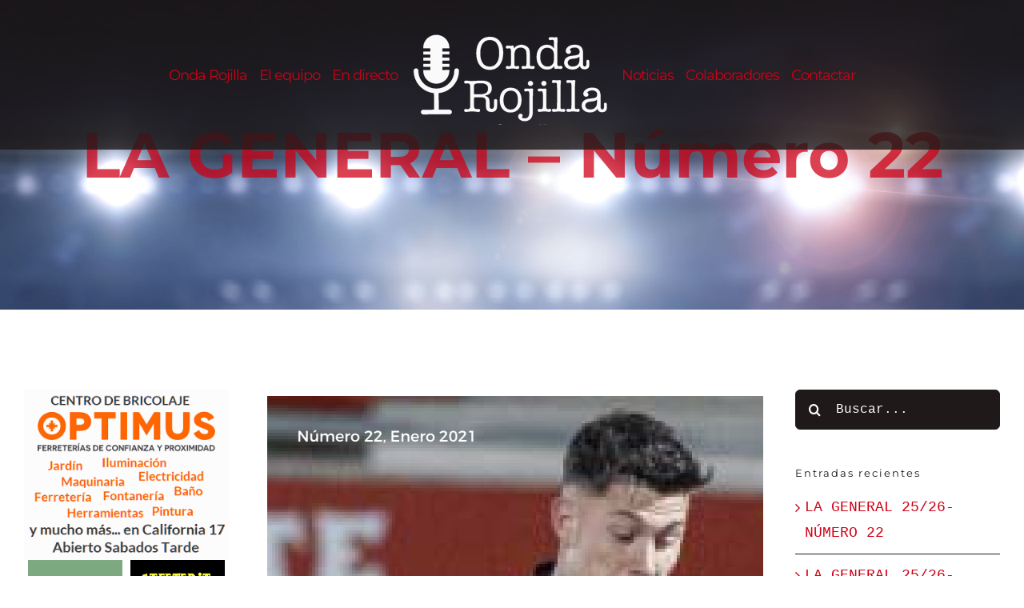

--- FILE ---
content_type: text/html; charset=utf-8
request_url: https://docs.google.com/viewer?url=https%3A%2F%2Fwww.ondarojilla.com%2Fwp-content%2Fuploads%2F2021%2F01%2FLa-General-22.pdf&hl=es&embedded=true
body_size: 2301
content:
<!DOCTYPE html><html lang="es" dir="ltr"><head><title>La-General-22.pdf</title><link rel="stylesheet" type="text/css" href="//www.gstatic.com/_/apps-viewer/_/ss/k=apps-viewer.standalone.iULaTRig4eo.L.W.O/am=AAQD/d=0/rs=AC2dHMIuKVAQafSb-Ydr8aqMNFhc5Equmg" nonce="1UkfFe0pE4fb6I6bWdKKzA"/></head><body><div class="ndfHFb-c4YZDc ndfHFb-c4YZDc-AHmuwe-Hr88gd-OWB6Me dif24c vhoiae LgGVmb bvmRsc ndfHFb-c4YZDc-TSZdd ndfHFb-c4YZDc-TJEFFc ndfHFb-c4YZDc-vyDMJf-aZ2wEe ndfHFb-c4YZDc-i5oIFb ndfHFb-c4YZDc-uoC0bf ndfHFb-c4YZDc-e1YmVc" aria-label="Showing viewer."><div class="ndfHFb-c4YZDc-zTETae"></div><div class="ndfHFb-c4YZDc-JNEHMb"></div><div class="ndfHFb-c4YZDc-K9a4Re"><div class="ndfHFb-c4YZDc-E7ORLb-LgbsSe ndfHFb-c4YZDc-LgbsSe-OWB6Me" aria-label="Previous"><div class="ndfHFb-c4YZDc-DH6Rkf-AHe6Kc"><div class="ndfHFb-c4YZDc-Bz112c ndfHFb-c4YZDc-DH6Rkf-Bz112c"></div></div></div><div class="ndfHFb-c4YZDc-tJiF1e-LgbsSe ndfHFb-c4YZDc-LgbsSe-OWB6Me" aria-label="Next"><div class="ndfHFb-c4YZDc-DH6Rkf-AHe6Kc"><div class="ndfHFb-c4YZDc-Bz112c ndfHFb-c4YZDc-DH6Rkf-Bz112c"></div></div></div><div class="ndfHFb-c4YZDc-q77wGc"></div><div class="ndfHFb-c4YZDc-K9a4Re-nKQ6qf ndfHFb-c4YZDc-TvD9Pc-qnnXGd" role="main"><div class="ndfHFb-c4YZDc-EglORb-ge6pde ndfHFb-c4YZDc-K9a4Re-ge6pde-Ne3sFf" role="status" tabindex="-1" aria-label="Loading"><div class="ndfHFb-c4YZDc-EglORb-ge6pde-RJLb9c ndfHFb-c4YZDc-AHmuwe-wcotoc-zTETae"><div class="ndfHFb-aZ2wEe" dir="ltr"><div class="ndfHFb-vyDMJf-aZ2wEe auswjd"><div class="aZ2wEe-pbTTYe aZ2wEe-v3pZbf"><div class="aZ2wEe-LkdAo-e9ayKc aZ2wEe-LK5yu"><div class="aZ2wEe-LkdAo aZ2wEe-hj4D6d"></div></div><div class="aZ2wEe-pehrl-TpMipd"><div class="aZ2wEe-LkdAo aZ2wEe-hj4D6d"></div></div><div class="aZ2wEe-LkdAo-e9ayKc aZ2wEe-qwU8Me"><div class="aZ2wEe-LkdAo aZ2wEe-hj4D6d"></div></div></div><div class="aZ2wEe-pbTTYe aZ2wEe-oq6NAc"><div class="aZ2wEe-LkdAo-e9ayKc aZ2wEe-LK5yu"><div class="aZ2wEe-LkdAo aZ2wEe-hj4D6d"></div></div><div class="aZ2wEe-pehrl-TpMipd"><div class="aZ2wEe-LkdAo aZ2wEe-hj4D6d"></div></div><div class="aZ2wEe-LkdAo-e9ayKc aZ2wEe-qwU8Me"><div class="aZ2wEe-LkdAo aZ2wEe-hj4D6d"></div></div></div><div class="aZ2wEe-pbTTYe aZ2wEe-gS7Ybc"><div class="aZ2wEe-LkdAo-e9ayKc aZ2wEe-LK5yu"><div class="aZ2wEe-LkdAo aZ2wEe-hj4D6d"></div></div><div class="aZ2wEe-pehrl-TpMipd"><div class="aZ2wEe-LkdAo aZ2wEe-hj4D6d"></div></div><div class="aZ2wEe-LkdAo-e9ayKc aZ2wEe-qwU8Me"><div class="aZ2wEe-LkdAo aZ2wEe-hj4D6d"></div></div></div><div class="aZ2wEe-pbTTYe aZ2wEe-nllRtd"><div class="aZ2wEe-LkdAo-e9ayKc aZ2wEe-LK5yu"><div class="aZ2wEe-LkdAo aZ2wEe-hj4D6d"></div></div><div class="aZ2wEe-pehrl-TpMipd"><div class="aZ2wEe-LkdAo aZ2wEe-hj4D6d"></div></div><div class="aZ2wEe-LkdAo-e9ayKc aZ2wEe-qwU8Me"><div class="aZ2wEe-LkdAo aZ2wEe-hj4D6d"></div></div></div></div></div></div><span class="ndfHFb-c4YZDc-EglORb-ge6pde-fmcmS ndfHFb-c4YZDc-AHmuwe-wcotoc-zTETae" aria-hidden="true">Loading&hellip;</span></div><div class="ndfHFb-c4YZDc-ujibv-nUpftc"><img class="ndfHFb-c4YZDc-ujibv-JUCs7e" src="/viewerng/thumb?ds=[base64]%3D&amp;ck=lantern&amp;dsmi=unknown&amp;authuser&amp;w=800&amp;webp=true&amp;p=proj"/></div></div></div></div><script nonce="i9jNn0NpR6SdeTq8DEZ7aQ">/*

 Copyright The Closure Library Authors.
 SPDX-License-Identifier: Apache-2.0
*/
function c(a,e,f){a._preloadFailed||a.complete&&a.naturalWidth===void 0?f():a.complete&&a.naturalWidth?e():(a.addEventListener("load",function(){e()},!1),a.addEventListener("error",function(){f()},!1))}
for(var d=function(a,e,f,k){function l(){b.style.display="none"}var g=document.body.getElementsByClassName(a)[0];if(k)var b=document.getElementById(k);else{if(!g)return;b=g.getElementsByClassName(f)[0];if(!b)return}b._preloadStartTime=Date.now();b.onerror=function(){this._preloadFailed=!0};c(b,function(){b.naturalWidth<800?l():(b._preloadEndTime||(b._preloadEndTime=Date.now()),e&&(g.getElementsByClassName(e)[0].style.display="none"))},l)},h=["_initStaticViewer"],m=this||self,n;h.length&&(n=h.shift());)h.length||
d===void 0?m=m[n]&&m[n]!==Object.prototype[n]?m[n]:m[n]={}:m[n]=d;
</script><script nonce="i9jNn0NpR6SdeTq8DEZ7aQ">_initStaticViewer('ndfHFb-c4YZDc-K9a4Re-nKQ6qf','ndfHFb-c4YZDc-EglORb-ge6pde','ndfHFb-c4YZDc-ujibv-JUCs7e')</script><script type="text/javascript" charset="UTF-8" src="//www.gstatic.com/_/apps-viewer/_/js/k=apps-viewer.standalone.es.orVvJSLOYEw.O/am=AAQD/d=1/rs=AC2dHMJRboWoSGWExuQ4sIBB8BffS-vM_Q/m=main" nonce="i9jNn0NpR6SdeTq8DEZ7aQ"></script><script type="text/javascript" src="https://apis.google.com/js/client.js" nonce="i9jNn0NpR6SdeTq8DEZ7aQ"></script><script type="text/javascript" nonce="i9jNn0NpR6SdeTq8DEZ7aQ">_init([["0",null,null,null,null,2,null,null,null,null,0,[1],null,null,null,"https://drive.google.com",null,null,null,null,null,null,null,null,null,null,null,null,null,null,null,null,[[],12,1,1],null,null,null,null,[null,null,null,null,"https://accounts.google.com/ServiceLogin?passive\u003d1209600\u0026continue\u003dhttps://docs.google.com/viewer?url%3Dhttps://www.ondarojilla.com/wp-content/uploads/2021/01/La-General-22.pdf%26hl%3Des%26embedded%3Dtrue\u0026hl\u003des\u0026followup\u003dhttps://docs.google.com/viewer?url%3Dhttps://www.ondarojilla.com/wp-content/uploads/2021/01/La-General-22.pdf%26hl%3Des%26embedded%3Dtrue",null,null,null,0],null,null,null,null,null,null,null,null,null,null,null,null,null,null,null,0,null,null,null,null,null,null,null,null,null,null,null,null,null,null,null,null,null,null,null,null,null,null,null,null,null,null,null,null,null,null,null,null,null,null,null,null,null,null,null,null,null,null,null,null,null,null,null,null,null,null,null,null,null,null,null,null,null,null,null,null,null,null,null,null,null,null,null,null,null,null,null,null,null,null,null,null,null,null,null,null,null,null,null,null,null,null,null,null,1],[null,"La-General-22.pdf","/viewerng/thumb?ds\[base64]%3D\u0026ck\u003dlantern\u0026dsmi\u003dunknown\u0026authuser\u0026w\u003d800\u0026webp\u003dtrue\u0026p\u003dproj",null,null,null,null,null,null,"/viewerng/upload?ds\[base64]%3D\u0026ck\u003dlantern\u0026dsmi\u003dunknown\u0026authuser\u0026p\u003dproj",null,"application/pdf",null,null,1,null,"/viewerng/viewer?url\u003dhttps://www.ondarojilla.com/wp-content/uploads/2021/01/La-General-22.pdf\u0026hl\u003des",null,"https://www.ondarojilla.com/wp-content/uploads/2021/01/La-General-22.pdf",null,null,0,null,null,null,null,null,"/viewerng/standalone/refresh?url\u003dhttps://www.ondarojilla.com/wp-content/uploads/2021/01/La-General-22.pdf\u0026hl\u003des\u0026embedded\u003dtrue",[null,null,"meta?id\u003dACFrOgAlQZ2z3YZVBANFhdChYu17vkhP0kUxHF19ok0idmtYuG6nuURassy9u7qmM4dFf2XE0MF5q7feIgBaChAguI5F5m0wx0yXFiQonbZGuLeLCiuj-h2AuaqC_qqaNBiJfYvrcuFyFDKwBopW","img?id\u003dACFrOgAlQZ2z3YZVBANFhdChYu17vkhP0kUxHF19ok0idmtYuG6nuURassy9u7qmM4dFf2XE0MF5q7feIgBaChAguI5F5m0wx0yXFiQonbZGuLeLCiuj-h2AuaqC_qqaNBiJfYvrcuFyFDKwBopW","press?id\u003dACFrOgAlQZ2z3YZVBANFhdChYu17vkhP0kUxHF19ok0idmtYuG6nuURassy9u7qmM4dFf2XE0MF5q7feIgBaChAguI5F5m0wx0yXFiQonbZGuLeLCiuj-h2AuaqC_qqaNBiJfYvrcuFyFDKwBopW","status?id\u003dACFrOgAlQZ2z3YZVBANFhdChYu17vkhP0kUxHF19ok0idmtYuG6nuURassy9u7qmM4dFf2XE0MF5q7feIgBaChAguI5F5m0wx0yXFiQonbZGuLeLCiuj-h2AuaqC_qqaNBiJfYvrcuFyFDKwBopW","https://doc-0g-bk-apps-viewer.googleusercontent.com/viewer/secure/pdf/3nb9bdfcv3e2h2k1cmql0ee9cvc5lole/km9u4ol3eqi43b3d0bvc5rt1bobsvk1g/1768723050000/lantern/*/ACFrOgAlQZ2z3YZVBANFhdChYu17vkhP0kUxHF19ok0idmtYuG6nuURassy9u7qmM4dFf2XE0MF5q7feIgBaChAguI5F5m0wx0yXFiQonbZGuLeLCiuj-h2AuaqC_qqaNBiJfYvrcuFyFDKwBopW",null,"presspage?id\u003dACFrOgAlQZ2z3YZVBANFhdChYu17vkhP0kUxHF19ok0idmtYuG6nuURassy9u7qmM4dFf2XE0MF5q7feIgBaChAguI5F5m0wx0yXFiQonbZGuLeLCiuj-h2AuaqC_qqaNBiJfYvrcuFyFDKwBopW"],null,null,null,"pdf"],"","",2]);</script></body></html>

--- FILE ---
content_type: text/html; charset=utf-8
request_url: https://www.google.com/recaptcha/api2/aframe
body_size: 265
content:
<!DOCTYPE HTML><html><head><meta http-equiv="content-type" content="text/html; charset=UTF-8"></head><body><script nonce="-2taT-JvQlecgR_m0SfPhw">/** Anti-fraud and anti-abuse applications only. See google.com/recaptcha */ try{var clients={'sodar':'https://pagead2.googlesyndication.com/pagead/sodar?'};window.addEventListener("message",function(a){try{if(a.source===window.parent){var b=JSON.parse(a.data);var c=clients[b['id']];if(c){var d=document.createElement('img');d.src=c+b['params']+'&rc='+(localStorage.getItem("rc::a")?sessionStorage.getItem("rc::b"):"");window.document.body.appendChild(d);sessionStorage.setItem("rc::e",parseInt(sessionStorage.getItem("rc::e")||0)+1);localStorage.setItem("rc::h",'1768723055687');}}}catch(b){}});window.parent.postMessage("_grecaptcha_ready", "*");}catch(b){}</script></body></html>